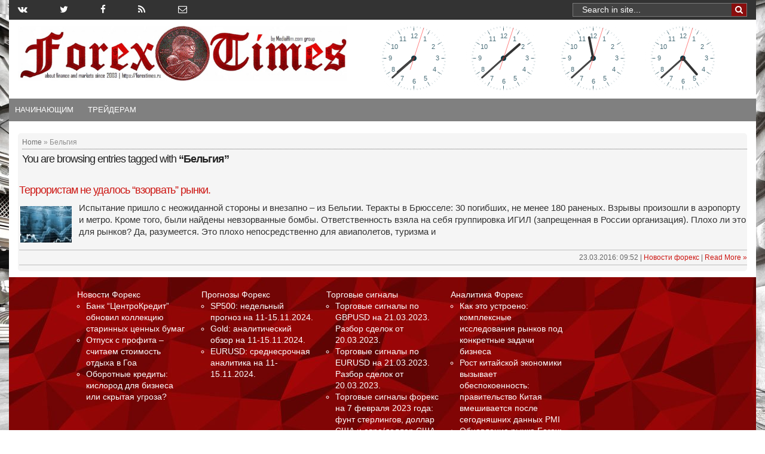

--- FILE ---
content_type: text/html; charset=UTF-8
request_url: https://www.forextimes.ru/tag/belgiya
body_size: 14350
content:
    <!DOCTYPE html>
    <html>

    <head>
	
	<!-- Yandex.Metrika counter -->
<script type="text/javascript" >
   (function(m,e,t,r,i,k,a){m[i]=m[i]||function(){(m[i].a=m[i].a||[]).push(arguments)};
   m[i].l=1*new Date();k=e.createElement(t),a=e.getElementsByTagName(t)[0],k.async=1,k.src=r,a.parentNode.insertBefore(k,a)})
   (window, document, "script", "https://mc.yandex.ru/metrika/tag.js", "ym");

   ym(51468826, "init", {
        id:51468826,
        clickmap:true,
        trackLinks:true,
        accurateTrackBounce:true,
        webvisor:true
   });
</script>
<noscript><div><img src="https://mc.yandex.ru/watch/51468826" style="position:absolute; left:-9999px;" alt="" /></div></noscript>
<!-- /Yandex.Metrika counter -->

<meta name="yandex-verification" content="40e8bafbde91d7c0" />
	
<meta name="5eb35ed25ddac9821d0a720cc4c03a43" content="">

<meta name="rpbb35c5fd199745a7a0fc47815bc24cac" content="c49bf1b500dc9ccfd71aa8548d74461f" />	
	
        <!-- Facebook Pixel Code -->
        <script>
            ! function (f, b, e, v, n, t, s) {
                if (f.fbq) return;
                n = f.fbq = function () {
                    n.callMethod ? n.callMethod.apply(n, arguments) : n.queue.push(arguments)
                };
                if (!f._fbq) f._fbq = n;
                n.push = n;
                n.loaded = !0;
                n.version = '2.0';
                n.queue = [];
                t = b.createElement(e);
                t.async = !0;
                t.src = v;
                s = b.getElementsByTagName(e)[0];
                s.parentNode.insertBefore(t, s)
            }(window, document, 'script', 'https://connect.facebook.net/en_US/fbevents.js');
            fbq('init', '1618409211520612'); // Insert your pixel ID here.
            fbq('track', 'PageView');
        </script>
        <noscript><img height="1" width="1" style="display:none" src="https://www.facebook.com/tr?id=1618409211520612&ev=PageView&noscript=1" /></noscript>
        <!-- DO NOT MODIFY -->
        <!-- End Facebook Pixel Code -->
        <meta charset="utf-8">
<title>	Бельгия Archives - Форекс биржа: новости, прогнозы, аналитика, торговые сигналы и стратегии Forex</title>		
<meta name='robots' content='index, follow, max-image-preview:large, max-snippet:-1, max-video-preview:-1' />

	<!-- This site is optimized with the Yoast SEO plugin v23.4 - https://yoast.com/wordpress/plugins/seo/ -->
	<title>Бельгия Archives - Форекс биржа: новости, прогнозы, аналитика, торговые сигналы и стратегии Forex</title>
	<link rel="canonical" href="https://www.forextimes.ru/tag/belgiya" />
	<meta property="og:locale" content="ru_RU" />
	<meta property="og:type" content="article" />
	<meta property="og:title" content="Бельгия Archives - Форекс биржа: новости, прогнозы, аналитика, торговые сигналы и стратегии Forex" />
	<meta property="og:url" content="https://www.forextimes.ru/tag/belgiya" />
	<meta property="og:site_name" content="Форекс биржа: новости, прогнозы, аналитика, торговые сигналы и стратегии Forex" />
	<meta name="twitter:card" content="summary_large_image" />
	<meta name="twitter:site" content="@TimesForex" />
	<script type="application/ld+json" class="yoast-schema-graph">{"@context":"https://schema.org","@graph":[{"@type":"CollectionPage","@id":"https://www.forextimes.ru/tag/belgiya","url":"https://www.forextimes.ru/tag/belgiya","name":"Бельгия Archives - Форекс биржа: новости, прогнозы, аналитика, торговые сигналы и стратегии Forex","isPartOf":{"@id":"https://www.forextimes.ru/#website"},"primaryImageOfPage":{"@id":"https://www.forextimes.ru/tag/belgiya#primaryimage"},"image":{"@id":"https://www.forextimes.ru/tag/belgiya#primaryimage"},"thumbnailUrl":"https://www.forextimes.ru/wp-content/uploads/2015/08/forex-2.jpg","breadcrumb":{"@id":"https://www.forextimes.ru/tag/belgiya#breadcrumb"},"inLanguage":"ru-RU"},{"@type":"ImageObject","inLanguage":"ru-RU","@id":"https://www.forextimes.ru/tag/belgiya#primaryimage","url":"https://www.forextimes.ru/wp-content/uploads/2015/08/forex-2.jpg","contentUrl":"https://www.forextimes.ru/wp-content/uploads/2015/08/forex-2.jpg","width":620,"height":465,"caption":"forex"},{"@type":"BreadcrumbList","@id":"https://www.forextimes.ru/tag/belgiya#breadcrumb","itemListElement":[{"@type":"ListItem","position":1,"name":"Главная страница","item":"https://www.forextimes.ru/"},{"@type":"ListItem","position":2,"name":"Бельгия"}]},{"@type":"WebSite","@id":"https://www.forextimes.ru/#website","url":"https://www.forextimes.ru/","name":"Форекс биржа: новости, прогнозы, аналитика, торговые сигналы и стратегии Forex","description":"Лучшие статьи форекс, новости, прогнозы, аналитика, торговые сигналы и стратегии форекс биржы. Forex евро, доллар, золото. Форекс брокеры, форекс книги, обучение,  аналитика, трейдинг, сигналы, прогнозы и новости Forex. Интернет-трейдинг на  кросс-курсах валют USD, EUR, JPY, GBP","potentialAction":[{"@type":"SearchAction","target":{"@type":"EntryPoint","urlTemplate":"https://www.forextimes.ru/?s={search_term_string}"},"query-input":{"@type":"PropertyValueSpecification","valueRequired":true,"valueName":"search_term_string"}}],"inLanguage":"ru-RU"}]}</script>
	<!-- / Yoast SEO plugin. -->


<link rel='dns-prefetch' href='//ajax.googleapis.com' />
<link rel="alternate" type="application/rss+xml" title="Форекс биржа: новости, прогнозы, аналитика, торговые сигналы и стратегии Forex &raquo; Лента метки Бельгия" href="https://www.forextimes.ru/tag/belgiya/feed" />
<link rel='stylesheet' id='wp-block-library-css' href='https://www.forextimes.ru/wp-includes/css/dist/block-library/style.min.css' type='text/css' media='all' />
<style id='classic-theme-styles-inline-css' type='text/css'>
/*! This file is auto-generated */
.wp-block-button__link{color:#fff;background-color:#32373c;border-radius:9999px;box-shadow:none;text-decoration:none;padding:calc(.667em + 2px) calc(1.333em + 2px);font-size:1.125em}.wp-block-file__button{background:#32373c;color:#fff;text-decoration:none}
</style>
<style id='global-styles-inline-css' type='text/css'>
:root{--wp--preset--aspect-ratio--square: 1;--wp--preset--aspect-ratio--4-3: 4/3;--wp--preset--aspect-ratio--3-4: 3/4;--wp--preset--aspect-ratio--3-2: 3/2;--wp--preset--aspect-ratio--2-3: 2/3;--wp--preset--aspect-ratio--16-9: 16/9;--wp--preset--aspect-ratio--9-16: 9/16;--wp--preset--color--black: #000000;--wp--preset--color--cyan-bluish-gray: #abb8c3;--wp--preset--color--white: #ffffff;--wp--preset--color--pale-pink: #f78da7;--wp--preset--color--vivid-red: #cf2e2e;--wp--preset--color--luminous-vivid-orange: #ff6900;--wp--preset--color--luminous-vivid-amber: #fcb900;--wp--preset--color--light-green-cyan: #7bdcb5;--wp--preset--color--vivid-green-cyan: #00d084;--wp--preset--color--pale-cyan-blue: #8ed1fc;--wp--preset--color--vivid-cyan-blue: #0693e3;--wp--preset--color--vivid-purple: #9b51e0;--wp--preset--gradient--vivid-cyan-blue-to-vivid-purple: linear-gradient(135deg,rgba(6,147,227,1) 0%,rgb(155,81,224) 100%);--wp--preset--gradient--light-green-cyan-to-vivid-green-cyan: linear-gradient(135deg,rgb(122,220,180) 0%,rgb(0,208,130) 100%);--wp--preset--gradient--luminous-vivid-amber-to-luminous-vivid-orange: linear-gradient(135deg,rgba(252,185,0,1) 0%,rgba(255,105,0,1) 100%);--wp--preset--gradient--luminous-vivid-orange-to-vivid-red: linear-gradient(135deg,rgba(255,105,0,1) 0%,rgb(207,46,46) 100%);--wp--preset--gradient--very-light-gray-to-cyan-bluish-gray: linear-gradient(135deg,rgb(238,238,238) 0%,rgb(169,184,195) 100%);--wp--preset--gradient--cool-to-warm-spectrum: linear-gradient(135deg,rgb(74,234,220) 0%,rgb(151,120,209) 20%,rgb(207,42,186) 40%,rgb(238,44,130) 60%,rgb(251,105,98) 80%,rgb(254,248,76) 100%);--wp--preset--gradient--blush-light-purple: linear-gradient(135deg,rgb(255,206,236) 0%,rgb(152,150,240) 100%);--wp--preset--gradient--blush-bordeaux: linear-gradient(135deg,rgb(254,205,165) 0%,rgb(254,45,45) 50%,rgb(107,0,62) 100%);--wp--preset--gradient--luminous-dusk: linear-gradient(135deg,rgb(255,203,112) 0%,rgb(199,81,192) 50%,rgb(65,88,208) 100%);--wp--preset--gradient--pale-ocean: linear-gradient(135deg,rgb(255,245,203) 0%,rgb(182,227,212) 50%,rgb(51,167,181) 100%);--wp--preset--gradient--electric-grass: linear-gradient(135deg,rgb(202,248,128) 0%,rgb(113,206,126) 100%);--wp--preset--gradient--midnight: linear-gradient(135deg,rgb(2,3,129) 0%,rgb(40,116,252) 100%);--wp--preset--font-size--small: 13px;--wp--preset--font-size--medium: 20px;--wp--preset--font-size--large: 36px;--wp--preset--font-size--x-large: 42px;--wp--preset--spacing--20: 0.44rem;--wp--preset--spacing--30: 0.67rem;--wp--preset--spacing--40: 1rem;--wp--preset--spacing--50: 1.5rem;--wp--preset--spacing--60: 2.25rem;--wp--preset--spacing--70: 3.38rem;--wp--preset--spacing--80: 5.06rem;--wp--preset--shadow--natural: 6px 6px 9px rgba(0, 0, 0, 0.2);--wp--preset--shadow--deep: 12px 12px 50px rgba(0, 0, 0, 0.4);--wp--preset--shadow--sharp: 6px 6px 0px rgba(0, 0, 0, 0.2);--wp--preset--shadow--outlined: 6px 6px 0px -3px rgba(255, 255, 255, 1), 6px 6px rgba(0, 0, 0, 1);--wp--preset--shadow--crisp: 6px 6px 0px rgba(0, 0, 0, 1);}:where(.is-layout-flex){gap: 0.5em;}:where(.is-layout-grid){gap: 0.5em;}body .is-layout-flex{display: flex;}.is-layout-flex{flex-wrap: wrap;align-items: center;}.is-layout-flex > :is(*, div){margin: 0;}body .is-layout-grid{display: grid;}.is-layout-grid > :is(*, div){margin: 0;}:where(.wp-block-columns.is-layout-flex){gap: 2em;}:where(.wp-block-columns.is-layout-grid){gap: 2em;}:where(.wp-block-post-template.is-layout-flex){gap: 1.25em;}:where(.wp-block-post-template.is-layout-grid){gap: 1.25em;}.has-black-color{color: var(--wp--preset--color--black) !important;}.has-cyan-bluish-gray-color{color: var(--wp--preset--color--cyan-bluish-gray) !important;}.has-white-color{color: var(--wp--preset--color--white) !important;}.has-pale-pink-color{color: var(--wp--preset--color--pale-pink) !important;}.has-vivid-red-color{color: var(--wp--preset--color--vivid-red) !important;}.has-luminous-vivid-orange-color{color: var(--wp--preset--color--luminous-vivid-orange) !important;}.has-luminous-vivid-amber-color{color: var(--wp--preset--color--luminous-vivid-amber) !important;}.has-light-green-cyan-color{color: var(--wp--preset--color--light-green-cyan) !important;}.has-vivid-green-cyan-color{color: var(--wp--preset--color--vivid-green-cyan) !important;}.has-pale-cyan-blue-color{color: var(--wp--preset--color--pale-cyan-blue) !important;}.has-vivid-cyan-blue-color{color: var(--wp--preset--color--vivid-cyan-blue) !important;}.has-vivid-purple-color{color: var(--wp--preset--color--vivid-purple) !important;}.has-black-background-color{background-color: var(--wp--preset--color--black) !important;}.has-cyan-bluish-gray-background-color{background-color: var(--wp--preset--color--cyan-bluish-gray) !important;}.has-white-background-color{background-color: var(--wp--preset--color--white) !important;}.has-pale-pink-background-color{background-color: var(--wp--preset--color--pale-pink) !important;}.has-vivid-red-background-color{background-color: var(--wp--preset--color--vivid-red) !important;}.has-luminous-vivid-orange-background-color{background-color: var(--wp--preset--color--luminous-vivid-orange) !important;}.has-luminous-vivid-amber-background-color{background-color: var(--wp--preset--color--luminous-vivid-amber) !important;}.has-light-green-cyan-background-color{background-color: var(--wp--preset--color--light-green-cyan) !important;}.has-vivid-green-cyan-background-color{background-color: var(--wp--preset--color--vivid-green-cyan) !important;}.has-pale-cyan-blue-background-color{background-color: var(--wp--preset--color--pale-cyan-blue) !important;}.has-vivid-cyan-blue-background-color{background-color: var(--wp--preset--color--vivid-cyan-blue) !important;}.has-vivid-purple-background-color{background-color: var(--wp--preset--color--vivid-purple) !important;}.has-black-border-color{border-color: var(--wp--preset--color--black) !important;}.has-cyan-bluish-gray-border-color{border-color: var(--wp--preset--color--cyan-bluish-gray) !important;}.has-white-border-color{border-color: var(--wp--preset--color--white) !important;}.has-pale-pink-border-color{border-color: var(--wp--preset--color--pale-pink) !important;}.has-vivid-red-border-color{border-color: var(--wp--preset--color--vivid-red) !important;}.has-luminous-vivid-orange-border-color{border-color: var(--wp--preset--color--luminous-vivid-orange) !important;}.has-luminous-vivid-amber-border-color{border-color: var(--wp--preset--color--luminous-vivid-amber) !important;}.has-light-green-cyan-border-color{border-color: var(--wp--preset--color--light-green-cyan) !important;}.has-vivid-green-cyan-border-color{border-color: var(--wp--preset--color--vivid-green-cyan) !important;}.has-pale-cyan-blue-border-color{border-color: var(--wp--preset--color--pale-cyan-blue) !important;}.has-vivid-cyan-blue-border-color{border-color: var(--wp--preset--color--vivid-cyan-blue) !important;}.has-vivid-purple-border-color{border-color: var(--wp--preset--color--vivid-purple) !important;}.has-vivid-cyan-blue-to-vivid-purple-gradient-background{background: var(--wp--preset--gradient--vivid-cyan-blue-to-vivid-purple) !important;}.has-light-green-cyan-to-vivid-green-cyan-gradient-background{background: var(--wp--preset--gradient--light-green-cyan-to-vivid-green-cyan) !important;}.has-luminous-vivid-amber-to-luminous-vivid-orange-gradient-background{background: var(--wp--preset--gradient--luminous-vivid-amber-to-luminous-vivid-orange) !important;}.has-luminous-vivid-orange-to-vivid-red-gradient-background{background: var(--wp--preset--gradient--luminous-vivid-orange-to-vivid-red) !important;}.has-very-light-gray-to-cyan-bluish-gray-gradient-background{background: var(--wp--preset--gradient--very-light-gray-to-cyan-bluish-gray) !important;}.has-cool-to-warm-spectrum-gradient-background{background: var(--wp--preset--gradient--cool-to-warm-spectrum) !important;}.has-blush-light-purple-gradient-background{background: var(--wp--preset--gradient--blush-light-purple) !important;}.has-blush-bordeaux-gradient-background{background: var(--wp--preset--gradient--blush-bordeaux) !important;}.has-luminous-dusk-gradient-background{background: var(--wp--preset--gradient--luminous-dusk) !important;}.has-pale-ocean-gradient-background{background: var(--wp--preset--gradient--pale-ocean) !important;}.has-electric-grass-gradient-background{background: var(--wp--preset--gradient--electric-grass) !important;}.has-midnight-gradient-background{background: var(--wp--preset--gradient--midnight) !important;}.has-small-font-size{font-size: var(--wp--preset--font-size--small) !important;}.has-medium-font-size{font-size: var(--wp--preset--font-size--medium) !important;}.has-large-font-size{font-size: var(--wp--preset--font-size--large) !important;}.has-x-large-font-size{font-size: var(--wp--preset--font-size--x-large) !important;}
:where(.wp-block-post-template.is-layout-flex){gap: 1.25em;}:where(.wp-block-post-template.is-layout-grid){gap: 1.25em;}
:where(.wp-block-columns.is-layout-flex){gap: 2em;}:where(.wp-block-columns.is-layout-grid){gap: 2em;}
:root :where(.wp-block-pullquote){font-size: 1.5em;line-height: 1.6;}
</style>
<link rel='stylesheet' id='bbspoiler-css' href='https://www.forextimes.ru/wp-content/plugins/bbspoiler/inc/bbspoiler.css' type='text/css' media='all' />
<link rel='stylesheet' id='contact-form-7-css' href='https://www.forextimes.ru/wp-content/plugins/contact-form-7/includes/css/styles.css' type='text/css' media='all' />
<link rel='stylesheet' id='wp-postratings-css' href='https://www.forextimes.ru/wp-content/plugins/wp-postratings/css/postratings-css.css' type='text/css' media='all' />
<link rel='stylesheet' id='custom-style_T4-css' href='https://www.forextimes.ru/wp-content/themes/Transcriptcustom/style_new.css' type='text/css' media='screen' />
<link rel='stylesheet' id='custom-style_T2-css' href='https://www.forextimes.ru/wp-content/themes/Transcriptcustom/styles/default.css' type='text/css' media='screen' />
<link rel='stylesheet' id='custom-style_T1-css' href='https://www.forextimes.ru/wp-content/themes/Transcriptcustom/style.css' type='text/css' media='screen' />
<link rel='stylesheet' id='fancy-css' href='https://www.forextimes.ru/js/jquery.fancybox.css' type='text/css' media='all' />
<link rel='stylesheet' id='your-style-css' href='https://www.forextimes.ru/wp-content/themes/Transcriptcustom/contentTabs/ajaxtabs/ajaxtabs.css' type='text/css' media='all' />
<link rel='stylesheet' id='fancybox-css' href='https://www.forextimes.ru/wp-content/plugins/easy-fancybox/fancybox/1.5.4/jquery.fancybox.min.css' type='text/css' media='screen' />
<link rel='stylesheet' id='ws-plugin--s2member-css' href='https://www.forextimes.ru/wp-content/plugins/s2member/s2member-o.php?ws_plugin__s2member_css=1&#038;qcABC=1' type='text/css' media='all' />
<!--n2css--><script type="text/javascript" src="//ajax.googleapis.com/ajax/libs/jquery/3.2.1/jquery.min.js" id="jquery-js"></script>
<script type="text/javascript" id="bbspoiler-js-extra">
/* <![CDATA[ */
var title = {"unfolded":"\u0420\u0430\u0437\u0432\u0435\u0440\u043d\u0443\u0442\u044c","folded":"\u0421\u0432\u0435\u0440\u043d\u0443\u0442\u044c"};
/* ]]> */
</script>
<script type="text/javascript" src="https://www.forextimes.ru/wp-content/plugins/bbspoiler/inc/bbspoiler.js" id="bbspoiler-js"></script>
<script type="text/javascript" src="https://www.forextimes.ru/js/jquery.fancybox.pack.js" id="fancy-js"></script>
<script type="text/javascript" src="https://www.forextimes.ru/wp-content/themes/Transcriptcustom/includes/js/alljs2minify.js" id="minify0-js"></script>
<script type="text/javascript" src="https://www.forextimes.ru/wp-content/themes/Transcriptcustom/main.js" id="main-js"></script>
<script type="text/javascript" src="https://www.forextimes.ru/wp-content/themes/Transcriptcustom/contentTabs/ajaxtabs/ajaxtabs.js" id="your-script-js"></script>
<link rel="EditURI" type="application/rsd+xml" title="RSD" href="https://www.forextimes.ru/xmlrpc.php?rsd" />
<meta name="generator" content="WordPress 6.6.2" />

	<!-- NotCaptcha HEAD start -->
	<script type="text/javascript">
		var NC_PLUGIN_URL = "https://www.forextimes.ru/wp-content/plugins";
	</script>
	<script type="text/javascript" src="https://www.forextimes.ru/wp-content/plugins/wp-notcaptcha/lib/trackbar.js"></script>
	<style>
	#captchaImgDiv img {padding:0;margin:0;border:0;display:inline;float:none}
	#captchaImgDiv td {padding:0;margin:0;border:0}
	#captchaImgDiv div {padding:0;margin:0;border:0}
	#captchaImgDiv span {padding:0;margin:0;border:0}
	.imgunit {
		width:60px;
		height:60px;
		overflow:hidden;
		padding:0;
		margin:0;
		margin-left:5px;
		position: relative; /* IE fix */
	}
	.imgunit img {padding:0;margin:0;position:relative}
	.captchablock {width:74px; float:left; padding:2px; margin:0;}
	.captchablock img {padding:0;margin:0;border:0;display: inline;}
	/* Reset */
	table.trackbar div, table.trackbar td {margin:0; padding:0;}
	table.trackbar {border-collapse:collapse;border-spacing:0;}
	table.trackbar img{border:0;display: inline;}
	
	/* Styles */
	table.trackbar {width:70px; background:repeat-x url(https://www.forextimes.ru/wp-content/plugins/wp-notcaptcha//imgtrackbar/b_bg_on.gif) top left;}
	table.trackbar .l {width:1%; text-align: right; font-size: 1px; background:repeat-x url(https://www.forextimes.ru/wp-content/plugins/wp-notcaptcha//imgtrackbar/b_bg_off.gif) top left;}
	table.trackbar .l div {position:relative; width:0; text-align: right; z-index:500; white-space:nowrap;}
	table.trackbar .l div img {cursor:pointer;}
	table.trackbar .l div span {position:absolute;top:-12px; right:6px; z-index:1000; font:11px tahoma; color:#000;}
	table.trackbar .l div span.limit {text-align:left; position:absolute;top:-12px; right:100%; z-index:100; font:11px tahoma; color:#D0D0D0;}
	table.trackbar .r {position:relative; width:1%; text-align: left; font-size: 1px; background:repeat-x url(https://www.forextimes.ru/wp-content/plugins/wp-notcaptcha//imgtrackbar/b_bg_off.gif) top right; cursor:default;}
	table.trackbar .r div {position:relative; width:0; text-align: left; z-index:500; white-space:nowrap;}
	table.trackbar .r div img {cursor:pointer;}
	table.trackbar .r div span {position:absolute;top:-12px; left:6px; z-index:1000; font:11px tahoma; color:#000;}
	table.trackbar .r div span.limit {position:absolute;top:-12px; left:100%; z-index:100; font:11px tahoma; color:#D0D0D0;}
	table.trackbar .c {font-size:1px; width:100%;}
	</style>
	<!-- NotCaptcha HEAD end -->	
	<!-- Нет версии AMPHTML для этого URL. -->        <meta http-equiv="X-UA-Compatible" content="IE=edge">
        <meta name="viewport" content="width=device-width, initial-scale=1, maximum-scale=1">
        <!-- Template Basic Images Start -->
        <meta property="og:image" content="/favicon/ms-icon-144x144.png">
        <link rel="apple-touch-icon" sizes="57x57" href="/favicon/apple-icon-57x57.png">
        <link rel="apple-touch-icon" sizes="60x60" href="/favicon/apple-icon-60x60.png">
        <link rel="apple-touch-icon" sizes="72x72" href="/favicon/apple-icon-72x72.png">
        <link rel="apple-touch-icon" sizes="76x76" href="/favicon/apple-icon-76x76.png">
        <link rel="apple-touch-icon" sizes="114x114" href="/favicon/apple-icon-114x114.png">
        <link rel="apple-touch-icon" sizes="120x120" href="/favicon/apple-icon-120x120.png">
        <link rel="apple-touch-icon" sizes="144x144" href="/favicon/apple-icon-144x144.png">
        <link rel="apple-touch-icon" sizes="152x152" href="/favicon/apple-icon-152x152.png">
        <link rel="apple-touch-icon" sizes="180x180" href="/favicon/apple-icon-180x180.png">
        <link rel="icon" type="image/png" sizes="192x192" href="/favicon/android-icon-192x192.png">
        <link rel="icon" type="image/png" sizes="32x32" href="/favicon/favicon-32x32.png">
        <link rel="icon" type="image/png" sizes="96x96" href="/favicon/favicon-96x96.png">
        <link rel="icon" type="image/png" sizes="16x16" href="/favicon/favicon-16x16.png">
        <link rel="manifest" href="/manifest.json">
        <!--script type="text/javascript" src="/push.js"></script-->
        <meta name="msapplication-TileColor" content="#ffffff">
        <meta name="msapplication-TileImage" content="/favicon/ms-icon-144x144.png">
        <meta name="theme-color" content="#ffffff">
        <!-- Template Basic Images End -->
        <link rel="stylesheet" href="https://www.forextimes.ru/wp-content/themes/Transcriptcustom/style.min.css">
        <link rel="stylesheet" href="https://www.forextimes.ru/wp-content/themes/Transcriptcustom/style_new.min.css">
        <link rel="stylesheet" href="//cdnjs.cloudflare.com/ajax/libs/fancybox/2.1.5/jquery.fancybox.min.css">
        <link href="//maxcdn.bootstrapcdn.com/font-awesome/4.7.0/css/font-awesome.min.css" rel="stylesheet" integrity="sha384-wvfXpqpZZVQGK6TAh5PVlGOfQNHSoD2xbE+QkPxCAFlNEevoEH3Sl0sibVcOQVnN" crossorigin="anonymous">
        <link rel="stylesheet" href="https://maxcdn.bootstrapcdn.com/bootstrap/3.3.7/css/bootstrap.min.css">
        <script src="https://ajax.googleapis.com/ajax/libs/jquery/3.2.1/jquery.min.js"></script>
        <script src="//maxcdn.bootstrapcdn.com/bootstrap/3.3.7/js/bootstrap.min.js"></script>
        <script src="/js/jquery.fancybox.pack.js"></script>
        <script type="text/javascript">
            window.N2PRO = 0;
            window.N2GSAP = 0;
            window.N2PLATFORM = "wordpress";
            window.nextend = {
                localization: {}
                , deferreds: []
                , loadScript: function (url) {
                    n2jQuery.ready(function () {
                        nextend.deferreds.push(n2.ajax({
                            url: url
                            , dataType: "script"
                            , cache: true
                            , error: function () {
                                console.log(arguments)
                            }
                        }))
                    })
                }
                , ready: function (cb) {
                    n2.when.apply(n2, nextend.deferreds).done(function () {
                        cb.call(window, n2)
                    })
                }
            };
            window.N2SSPRO = 0;
            window.N2SS3C = "smartslider3";
        </script>
        <link rel="stylesheet" type="text/css" href="https://www.forextimes.ru/wp-content/themes/Transcriptcustom/slider/css/n2-ss-2.css" media="screen, print" />
        <script type="text/javascript" src="https://www.forextimes.ru/wp-content/themes/Transcriptcustom/slider/js/n2.js"></script>
        <script type="text/javascript" src="https://www.forextimes.ru/wp-content/themes/Transcriptcustom/slider/js/nextend-frontend.min.js"></script>
        <script type="text/javascript" src="https://www.forextimes.ru/wp-content/themes/Transcriptcustom/slider/js/smartslider-frontend.min.js"></script>
        <script type="text/javascript" src="https://www.forextimes.ru/wp-content/themes/Transcriptcustom/slider/js/smartslider-simple-type-frontend.min.js"></script>
        <script type="text/javascript" src="https://www.forextimes.ru/wp-content/themes/Transcriptcustom/slider/js/n2-ss-2.js"></script>
        <script type="text/javascript">
            window.n2jQuery.ready((function ($) {
                window.nextend.ready(function () {
                    new N2Classes.SmartSliderSimple('#n2-ss-2', {
                        "admin": false
                        , "isStaticEdited": 0
                        , "translate3d": 1
                        , "callbacks": ""
                        , "align": "normal"
                        , "isDelayed": 0
                        , "load": {
                            "fade": 1
                            , "scroll": 0
                        }
                        , "playWhenVisible": 1
                        , "responsive": {
                            "desktop": 1
                            , "tablet": 1
                            , "mobile": 1
                            , "onResizeEnabled": true
                            , "type": "auto"
                            , "downscale": 1
                            , "upscale": 1
                            , "minimumHeight": 0
                            , "maximumHeight": 3000
                            , "maximumSlideWidth": 3000
                            , "maximumSlideWidthLandscape": 3000
                            , "maximumSlideWidthTablet": 3000
                            , "maximumSlideWidthTabletLandscape": 3000
                            , "maximumSlideWidthMobile": 3000
                            , "maximumSlideWidthMobileLandscape": 3000
                            , "maximumSlideWidthConstrainHeight": 0
                            , "forceFull": 0
                            , "forceFullHorizontalSelector": ""
                            , "constrainRatio": 1
                            , "verticalOffsetSelectors": ""
                            , "focusUser": 0
                            , "focusAutoplay": 0
                            , "deviceModes": {
                                "desktopPortrait": 1
                                , "desktopLandscape": 0
                                , "tabletPortrait": 1
                                , "tabletLandscape": 0
                                , "mobilePortrait": 1
                                , "mobileLandscape": 0
                            }
                            , "normalizedDeviceModes": {
                                "unknownUnknown": ["unknown", "Unknown"]
                                , "desktopPortrait": ["desktop", "Portrait"]
                                , "desktopLandscape": ["desktop", "Portrait"]
                                , "tabletPortrait": ["tablet", "Portrait"]
                                , "tabletLandscape": ["tablet", "Portrait"]
                                , "mobilePortrait": ["mobile", "Portrait"]
                                , "mobileLandscape": ["mobile", "Portrait"]
                            }
                            , "verticalRatioModifiers": {
                                "unknownUnknown": 1
                                , "desktopPortrait": 1
                                , "desktopLandscape": 1
                                , "tabletPortrait": 1
                                , "tabletLandscape": 1
                                , "mobilePortrait": 1
                                , "mobileLandscape": 1
                            }
                            , "minimumFontSizes": {
                                "desktopPortrait": 4
                                , "desktopLandscape": 4
                                , "tabletPortrait": 4
                                , "tabletLandscape": 4
                                , "mobilePortrait": 4
                                , "mobileLandscape": 4
                            }
                            , "ratioToDevice": {
                                "Portrait": {
                                    "tablet": 0.7
                                    , "mobile": 0.5
                                }
                                , "Landscape": {
                                    "tablet": 0
                                    , "mobile": 0
                                }
                            }
                            , "sliderWidthToDevice": {
                                "desktopPortrait": 600
                                , "desktopLandscape": 600
                                , "tabletPortrait": 420
                                , "tabletLandscape": 0
                                , "mobilePortrait": 300
                                , "mobileLandscape": 0
                            }
                            , "basedOn": "combined"
                            , "tabletPortraitScreenWidth": 800
                            , "mobilePortraitScreenWidth": 440
                            , "tabletLandscapeScreenWidth": 800
                            , "mobileLandscapeScreenWidth": 440
                            , "orientationMode": "width_and_height"
                            , "scrollFix": 0
                            , "overflowHiddenPage": 0
                            , "desktopPortraitScreenWidth": 1200
                        }
                        , "controls": {
                            "scroll": 0
                            , "drag": 1
                            , "touch": "horizontal"
                            , "keyboard": 1
                            , "tilt": 0
                        }
                        , "lazyLoad": 0
                        , "lazyLoadNeighbor": 0
                        , "blockrightclick": 0
                        , "maintainSession": 0
                        , "autoplay": {
                            "enabled": 1
                            , "start": 1
                            , "duration": 5000
                            , "autoplayToSlide": -1
                            , "autoplayToSlideIndex": -1
                            , "allowReStart": 0
                            , "pause": {
                                "click": 1
                                , "mouse": "0"
                                , "mediaStarted": 1
                            }
                            , "resume": {
                                "click": 0
                                , "mouse": 0
                                , "mediaEnded": 1
                                , "slidechanged": 0
                            }
                        }
                        , "layerMode": {
                            "playOnce": 0
                            , "playFirstLayer": 1
                            , "mode": "skippable"
                            , "inAnimation": "mainInEnd"
                        }
                        , "parallax": {
                            "enabled": 1
                            , "mobile": 0
                            , "is3D": 0
                            , "animate": 1
                            , "horizontal": "mouse"
                            , "vertical": "mouse"
                            , "origin": "slider"
                            , "scrollmove": "both"
                        }
                        , "background.parallax.tablet": 0
                        , "background.parallax.mobile": 0
                        , "initCallbacks": []
                        , "allowBGImageAttachmentFixed": false
                        , "bgAnimations": 0
                        , "mainanimation": {
                            "type": "horizontal"
                            , "duration": 800
                            , "delay": 0
                            , "ease": "easeOutQuad"
                            , "parallax": 1
                            , "shiftedBackgroundAnimation": 0
                        }
                        , "carousel": 1
                        , "dynamicHeight": 0
                    });
                    new N2Classes.SmartSliderWidgetArrowImage("n2-ss-2", 1, 0.7, 0.5);
                    new N2Classes.SmartSliderWidgetAutoplayImage("n2-ss-2", 1, 0.7, 0.5);
                    new N2Classes.SmartSliderWidgetBulletTransition("n2-ss-2", {
                        "overlay": false
                        , "area": 10
                        , "thumbnails": []
                        , "action": "click"
                        , "numeric": 0
                    });
                });
            }));
        </script>
        <meta name="theme-color" content="#000">
        <meta name="msapplication-navbutton-color" content="#000">
        <meta name="apple-mobile-web-app-status-bar-style" content="#000">
        <meta name="5eb35ed25ddac9821d0a720cc4c03a43" content="">	</head>

    <body>
        <header class="main-head">
            <div class="container-fluid toolbar-fs">
                <div class="container toolbar">
                    <div class="row tb-top">
                        <div class="col-md-3 socials toolbar-div">
                            <!-- a title="Группа в Google+!" href="https://plus.google.com/u/2/communities/116513162338684453633" rel="nofollow" target=_blank> <i class="fa fa-google-plus" aria-hidden="true"></i> </a> -->
                            <a title="Группа в Вконтакте" href="https://vk.com/forextimesnews" rel="nofollow" target=_blank> <i class="fa fa-vk" aria-hidden="true"></i> </a>
                            <a title="Наш Twitter" href="https://twitter.com/TimesForex/" rel="nofollow" target=_blank> <i class="fa fa-twitter" aria-hidden="true"></i> </a>
                            <a title="Наш facebook " href="https://www.facebook.com/ForexTimesNews" rel="nofollow" target=_blank> <i class="fa fa-facebook" aria-hidden="true"></i> </a>
                            <a title="RSS лента" href="https://feeds.feedburner.com/forextimes/ru" rel="nofollow" target=_blank> <i class="fa fa-rss" aria-hidden="true"></i> </a>
                            <a title="Получать RSS ленту на почту" href="https://feedburner.google.com/fb/a/mailverify?uri=forextimes/ru&amp;loc=ru_RU" rel="nofollow" target=_blank> <i class="fa fa-envelope-o" aria-hidden="true"></i> </a> 
<!-- <a href=""><i class="fa fa-instagram" aria-hidden="true"></i></a> <a href=""><i class="fa fa-youtube" aria-hidden="true"></i></a>
 <a href=""><i class="fa fa-odnoklassniki" aria-hidden="true"></i></a> --> 
			</div>
                        <div class="col-md-3 search toolbar-div col-md-offset-6">
                            <form action="https://www.forextimes.ru">
		<input type="search" id="s" placeholder="Поиск" name="s" value="Search in site..." onfocus="if(this.value==this.defaultValue)this.value='';" onblur="if(this.value=='')this.value=this.defaultValue;"/>
		<button type="submit"><i class="fa fa-search" aria-hidden="true"></i></button>
</form>                        </div>
                        <!-- div class="col-md-2 support toolbar-div"> <i class="fa fa-headphones" aria-hidden="true"></i> <span>Поддержка</span> <i class="fa fa-angle-down" aria-hidden="true"></i> </div -->
                        
						<!-- <div class="col-md-2 login toolbar-div">
                            <a href="https://cabinet.instaforex.com/client/ru/login?x=xmc"> <i class="fa fa-unlock-alt" aria-hidden="true"></i> <span>Вход клиента</span> </a>
                        </div> -->
                        <!-- div class="col-md-2 gift toolbar-div">
                            <a href="#" class="button"> <i class="fa fa-gift" aria-hidden="true"></i> <span>Получить подарок</span> </a>
                        </div -->
                    
					
					</div>
  <div style="padding: 10px 0 10px 0;"><a href="https://www.forextimes.ru"><img src=/wp-content/themes/Transcriptcustom/tes/the_head.jpg alt='Forex Times know how make money' width=550></a></div>
  
  
  
<div style="margin: -110px 0 0 600px;"> 
           <table>
              <tr><td style="text-align: center;"><canvas id="canvas_tt5d19238e83d01" width="125" height="125"></canvas></td></tr>
              <tr><td style="text-align: center;"><a href="" style="text-decoration: none" class="clock24" id="tz24-1561928590-tzmsk-eyJzaXplIjoiMTI1IiwiYmdjb2xvciI6IkZGRkZGRiIsImxhbmciOiJlbiIsInR5cGUiOiJhIiwiY2FudmFzX2lkIjoiY2FudmFzX3R0NWQxOTIzOGU4M2QwMSJ9" title="current time in MSK" target="_blank" rel="nofollow"></a></td></tr>
          </table>
<script type="text/javascript" src="//w.24timezones.com/l.js" async></script>
</div>




<div style="margin: -130px 0 0 750px;"> 
          <table>
              <tr><td style="text-align: center;"><canvas id="canvas_tt5d19249739dd9" width="125" height="125"></canvas></td></tr>
              <tr><td style="text-align: center; font-weight: bold"><a href="//24timezones.com/world_directory/current_tokyo_time.php" style="text-decoration: none" class="clock24" id="tz24-1561928855-c1248-eyJzaXplIjoiMTI1IiwiYmdjb2xvciI6IkZGRkZGRiIsImxhbmciOiJlbiIsInR5cGUiOiJhIiwiY2FudmFzX2lkIjoiY2FudmFzX3R0NWQxOTI0OTczOWRkOSJ9" title="World Time :: Tokyo" target="_blank" rel="nofollow"></a></td></tr>
          </table>
<script type="text/javascript" src="//w.24timezones.com/l.js" async></script>
</div>


<div style="margin: -130px 0 0 900px;"> 
          <table>
              <tr><td style="text-align: center;"><canvas id="canvas_tt5d19241ad4550" width="125" height="125"></canvas></td></tr>
              <tr><td style="text-align: center; font-weight: bold"><a href="//24timezones.com/world_directory/current_new_york_time.php" style="text-decoration: none" class="clock24" id="tz24-1561928730-c1179-eyJzaXplIjoiMTI1IiwiYmdjb2xvciI6IkZGRkZGRiIsImxhbmciOiJlbiIsInR5cGUiOiJhIiwiY2FudmFzX2lkIjoiY2FudmFzX3R0NWQxOTI0MWFkNDU1MCJ9" title="New York local time" target="_blank" rel="nofollow"></a></td></tr>
          </table>
<script type="text/javascript" src="//w.24timezones.com/l.js" async></script>
</div>



<div style="margin: -130px 0 0 1050px;"> 
          <table>
              <tr><td style="text-align: center;"><canvas id="canvas_tt5d192439b348b" width="125" height="125"></canvas></td></tr>
              <tr><td style="text-align: center; font-weight: bold"><a href="//24timezones.com/world_directory/current_london_time.php" style="text-decoration: none" class="clock24" id="tz24-1561928761-c1136-eyJzaXplIjoiMTI1IiwiYmdjb2xvciI6IkZGRkZGRiIsImxhbmciOiJlbiIsInR5cGUiOiJhIiwiY2FudmFzX2lkIjoiY2FudmFzX3R0NWQxOTI0MzliMzQ4YiJ9" title="London current time" target="_blank" rel="nofollow"></a></td></tr>
          </table>
<script type="text/javascript" src="//w.24timezones.com/l.js" async></script>
</div>








  
  
 
  
  
  
                    <!-- <div class="row tb-middle">
                       
						
						<div class="col-md-4 toolbar-div">
                            <form class="subscribe" id=subcr action="https://www.forextimes.ru/src/pnl/?task=subform" method="post" accept-charset="utf-8" onsubmit='return false;'>
                                <input type="email" name="email" class="search" placeholder="mail@mail.ru" id="emil" required>
                                <input class="button" type="submit" value="Подписаться" /> </form>
                        </div>
                        
                    </div> --> 
					
					
					
				
					
                    <div class="row tb-nav">
                        <nav class="navigation">
                            <div class="menu-menu-header-container">
                                <ul id="menu-menu-header" class="menu">

                                    <li class="menu-item menu-item-type-custom menu-item-object-custom menu-item-has-children"><a href="/">Начинающим</a>
                                        <ul class="sub-menu">
                                            <li class="menu-item menu-item-type-taxonomy menu-item-object-category"><a href="https://www.forextimes.ru/foreks-strategii">форекс стратегии</a></li>
                                            <li class="menu-item menu-item-type-taxonomy menu-item-object-category"><a href="https://www.forextimes.ru/sovetniki-foreks">советники форекс</a></li>
                                            <li class="menu-item menu-item-type-taxonomy menu-item-object-category"><a href="https://www.forextimes.ru/texnicheskie-indikatory">технические индикаторы</a></li>
                                            <li class="menu-item menu-item-type-taxonomy menu-item-object-category"><a href="https://www.forextimes.ru/makroekonomicheskie-indikatory">макроэкономические_индикаторы</a></li>
                                            <li class="menu-item menu-item-type-taxonomy menu-item-object-category"><a href="https://www.forextimes.ru/foreks-stati">форекс статьи</a></li>
                                        </ul>
                                    </li>
                                    <li class="menu-item menu-item-type-custom menu-item-object-custom menu-item-has-children"><a href="/">Трейдерам</a>
                                        <ul class="sub-menu">
                                            <li class="menu-item menu-item-type-taxonomy menu-item-object-category"><a href="https://www.forextimes.ru/novosti-foreks">новости форекс</a></li>
                                            <li class="menu-item menu-item-type-post_type menu-item-object-page"><a href="https://www.forextimes.ru/prognozy-foreks">прогнозы форекс</a></li>
                                            <li class="menu-item menu-item-type-taxonomy menu-item-object-category"><a href="https://www.forextimes.ru/analitika-foreks">аналитика форекс</a></li>
                                            <li class="menu-item menu-item-type-taxonomy menu-item-object-category"><a href="https://www.forextimes.ru/torgovye-signaly-foreks">торговые_сигналы_форекс</a></li>
                                        </ul>
                                    </li>
                                </ul>
                            </div>
                        </nav>
                    </div>
					
					
					
                                    </div>
            </div>
        </header>
        <section class="dual">
<div class="container" ><!-- id="wrapper" --!><div class="clear"></div>

<!-- <a class="lend" href="/novaya-zshizn/" id=fancybox target="_self">
		<img src="/wp-content/uploads/action/banner_forextop.gif" width="970" height="80" alt="Новая Жизнь">
	</a> -->


	<div id="innerLeft">

			<div id="bcrum">		
											<span class="labelBC"><a href="https://www.forextimes.ru" title="Лучшие статьи форекс, новости, прогнозы, аналитика, торговые сигналы и стратегии форекс биржы. Forex евро, доллар, золото. Форекс брокеры, форекс книги, обучение,  аналитика, трейдинг, сигналы, прогнозы и новости Forex. Интернет-трейдинг на  кросс-курсах валют USD, EUR, JPY, GBP">Home</a> &raquo; Бельгия</span>
				<span class="locationBC">You are browsing entries tagged with <strong>&#8220;Бельгия&#8221;</strong></span>
							
						</div>
		
			
				 
		 					
		<div class="post">
							
			
			<h2 class="archiveTitle"><a href="https://www.forextimes.ru/novosti-foreks/terroristam-ne-udalos-vzorvat-rynki" rel="bookmark" title="Террористам не удалось &#8220;взорвать&#8221; рынки.">Террористам не удалось &#8220;взорвать&#8221; рынки.</a></h2>
						
				
			
						
			
			<a href="https://www.forextimes.ru/novosti-foreks/terroristam-ne-udalos-vzorvat-rynki"><img width="90" height="65" src="https://www.forextimes.ru/wp-content/uploads/2015/08/forex-2-90x65.jpg" class="alignleft wp-post-image" alt="forex" decoding="async" /></a><p>Испытание пришло с неожиданной стороны и внезапно – из Бельгии. Теракты в Брюсселе: 30 погибших, не менее 180 раненых. Взрывы произошли в аэропорту и метро. Кроме того, были найдены невзорванные бомбы. Ответственность взяла на себя группировка ИГИЛ (запрещенная в России организация). Плохо ли это для рынков? Да, разумеется. Это плохо непосредственно для авиаполетов, туризма и</p>
				
							
			
			<div class="clear"></div>

			<p class="metas">
				23.03.2016: 09:52 |  <a href="https://www.forextimes.ru/novosti-foreks" rel="category tag">Новости форекс</a> | <a href="https://www.forextimes.ru/novosti-foreks/terroristam-ne-udalos-vzorvat-rynki" rel="bookmark">Read More &raquo;</a>
			</p>	
			
		</div><!-- /cat_post -->
				
		
		
		
				<span>
				</span>

		<div class="navigation" style='display: none'>
					</div>		
<script id="true_loadmore">
    var ajaxurl = 'https://www.forextimes.ru/wp-admin/admin-ajax.php';
    var true_posts = 'a:65:{s:3:"tag";s:7:"belgiya";s:5:"error";s:0:"";s:1:"m";s:0:"";s:1:"p";i:0;s:11:"post_parent";s:0:"";s:7:"subpost";s:0:"";s:10:"subpost_id";s:0:"";s:10:"attachment";s:0:"";s:13:"attachment_id";i:0;s:4:"name";s:0:"";s:8:"pagename";s:0:"";s:7:"page_id";i:0;s:6:"second";s:0:"";s:6:"minute";s:0:"";s:4:"hour";s:0:"";s:3:"day";i:0;s:8:"monthnum";i:0;s:4:"year";i:0;s:1:"w";i:0;s:13:"category_name";s:0:"";s:3:"cat";s:0:"";s:6:"tag_id";i:5661;s:6:"author";s:0:"";s:11:"author_name";s:0:"";s:4:"feed";s:0:"";s:2:"tb";s:0:"";s:5:"paged";i:0;s:8:"meta_key";s:0:"";s:10:"meta_value";s:0:"";s:7:"preview";s:0:"";s:1:"s";s:0:"";s:8:"sentence";s:0:"";s:5:"title";s:0:"";s:6:"fields";s:0:"";s:10:"menu_order";s:0:"";s:5:"embed";s:0:"";s:12:"category__in";a:0:{}s:16:"category__not_in";a:0:{}s:13:"category__and";a:0:{}s:8:"post__in";a:0:{}s:12:"post__not_in";a:0:{}s:13:"post_name__in";a:0:{}s:7:"tag__in";a:0:{}s:11:"tag__not_in";a:0:{}s:8:"tag__and";a:0:{}s:12:"tag_slug__in";a:1:{i:0;s:7:"belgiya";}s:13:"tag_slug__and";a:0:{}s:15:"post_parent__in";a:0:{}s:19:"post_parent__not_in";a:0:{}s:10:"author__in";a:0:{}s:14:"author__not_in";a:0:{}s:14:"search_columns";a:0:{}s:19:"ignore_sticky_posts";b:0;s:16:"suppress_filters";b:0;s:13:"cache_results";b:1;s:22:"update_post_term_cache";b:1;s:22:"update_menu_item_cache";b:0;s:19:"lazy_load_term_meta";b:1;s:22:"update_post_meta_cache";b:1;s:9:"post_type";s:0:"";s:14:"posts_per_page";i:10;s:8:"nopaging";b:0;s:17:"comments_per_page";s:2:"50";s:13:"no_found_rows";b:0;s:5:"order";s:4:"DESC";}';
    var current_page = 1;
</script>
	</div><!-- /innerLeft -->
	



<script type="text/javascript">
$('#innerLeft').css({"width": "100%"});
</script>


	

	<div class="clear"></div>
</section>
<footer>
<div id=statistics style='dispay:none'></div>
    <div class="container">
        <div class="row">
            <div class="col-md-2 col-md-offset-1"> <span>Новости Форекс</span>
                <ul>
                                            <li>
                            <a href="https://www.forextimes.ru/novosti-foreks/centrokredit-obnovil-kollekciyu-starinnyx-cennyx-bumag">
                                Банк &#8220;ЦентроКредит&#8221; обновил коллекцию старинных ценных бумаг                            </a>
                        </li>
                                                <li>
                            <a href="https://www.forextimes.ru/info/otpusk-s-profita-schitaem-stoimost-otdyha-v-goa">
                                Отпуск с профита – считаем стоимость отдыха в Гоа                            </a>
                        </li>
                                                <li>
                            <a href="https://www.forextimes.ru/info/oborotnye-kredity">
                                Оборотные кредиты: кислород для бизнеса или скрытая угроза?                            </a>
                        </li>
                                        </ul>
            </div>
			
			
			
            <div class="col-md-2"> <span>Прогнозы Форекс</span>
                <ul>
                                            <li>
                            <a href="https://www.forextimes.ru/prognozy-foreks/sp500-nedelnyj-prognoz-na-11-15-11-2024">
                                SP500: недельный прогноз на 11-15.11.2024.                            </a>
                        </li>
                                                <li>
                            <a href="https://www.forextimes.ru/prognozy-foreks/gold-analiticheskij-obzor-na-11-15-11-2024">
                                Gold: аналитический обзор на 11-15.11.2024.                            </a>
                        </li>
                                                <li>
                            <a href="https://www.forextimes.ru/prognozy-foreks/eurusd-srednesrochnaya-analitika-na-11-15-11-2024">
                                EURUSD: среднесрочная аналитика на 11-15.11.2024.                            </a>
                        </li>
                                        </ul>
            </div>
			
			
			
			<div class="col-md-2"> <span>Торговые сигналы</span>
                <ul>
                                            <li>
                            <a href="https://www.forextimes.ru/torgovye-signaly-foreks/torgovye-signaly-po-gbpusd-na-21-03-2023-razbor-sdelok-ot-20-03-2023">
                                Торговые сигналы по GBPUSD на 21.03.2023. Разбор сделок от 20.03.2023.                            </a>
                        </li>
                                                <li>
                            <a href="https://www.forextimes.ru/torgovye-signaly-foreks/torgovye-signaly-po-eurusd-na-21-03-2023-razbor-sdelok-ot-20-03-2023">
                                Торговые сигналы по EURUSD на 21.03.2023. Разбор сделок от 20.03.2023.                            </a>
                        </li>
                                                <li>
                            <a href="https://www.forextimes.ru/torgovye-signaly-foreks/torgovye-signaly-foreks-na-7-fevralya-2023-goda-funt-sterlingov-dollar-ssha-i-evro-dollar-ssha">
                                Торговые сигналы форекс на 7 февраля 2023 года: фунт стерлингов, доллар США и евро/доллар США                            </a>
                        </li>
                                        </ul>
            </div>
            <div class="col-md-2"> <span>Аналитика Форекс</span>
                <ul>
                                            <li>
                            <a href="https://www.forextimes.ru/analitika-foreks/kompleksnye-issledovaniya-rynkov">
                                Как это устроено: комплексные исследования рынков под конкретные задачи бизнеса                            </a>
                        </li>
                                                <li>
                            <a href="https://www.forextimes.ru/analitika-foreks/rost-kitajskoj-ekonomiki-vyzyvaet-obespokoennost">
                                Рост китайской экономики вызывает обеспокоенность: правительство Китая вмешивается после сегодняшних данных PMI                            </a>
                        </li>
                                                <li>
                            <a href="https://www.forextimes.ru/analitika-foreks/obnovlenie-rynka-forex-dollar-ssha-rastet-v-preddverii-vyxoda-klyuchevyx-ekonomicheskix-dannyx">
                                Обновление рынка Forex: доллар США растет в преддверии выхода ключевых экономических данных                            </a>
                        </li>
                                        </ul>
            </div>
			
			
			
			
			 	
			
			
			
            <!-- <div class="col-md-2"> <span>С чего начать</span>
                <ul>
                    <li><a href="https://www.forextimes.ru/trejderam/vebinary">Вебинары</a></li>
                    <li><a href="https://www.forextimes.ru/ekonomicheskij-kalendar">Экономический календарь</a></li>
                    <li><a href="https://www.forextimes.ru/foreks-strategii">Форекс стратегии</a></li>
                    <li><a href="https://www.forextimes.ru/foreks-stati">Форекс статьи</a></li>
                    <li><a href="https://www.forextimes.ru/texnicheskie-indikatory">Технические индикаторы</a></li>
                    <li><a href="https://www.forextimes.ru/makroekonomicheskie-indikatory">Макроэкономические индикаторы</a></li>
                    <li><a href="https://www.forextimes.ru/sovetniki-foreks">Советники форекс</a></li>
                    <li><a href="https://www.forextimes.ru/forex-literatura">Forex литература</a></li>
                    <li><a href="https://www.forextimes.ru/forex-magazine">Forex Magazine</a></li>
                </ul>
            </div> -->
			
			
			
        </div>
		
		
		
		
		
		
        <div class="row copyright">
            <p>© 2003-2025 Форекс онлайн - ForexTimes | <a href="https://mediahim.com/">Медиа Химия</a>. Все права защищены.</p>
        </div>
    </div>
</footer>
<script>
    ! function (e) {
        "use strict";

        function t(e, t, n) {
            e.addEventListener ? e.addEventListener(t, n, !1) : e.attachEvent && e.attachEvent("on" + t, n)
        };

        function n(t, n) {
            return e.localStorage && localStorage[t + "_content"] && localStorage[t + "_file"] === n
        };

        function a(t, a) {
            if (e.localStorage && e.XMLHttpRequest) n(t, a) ? o(localStorage[t + "_content"]) : l(t, a);
            else {
                var s = r.createElement("link");
                s.href = a, s.id = t, s.rel = "stylesheet", s.type = "text/css", r.getElementsByTagName("head")[0].appendChild(s), r.cookie = t
            }
        }

        function l(e, t) {
            var n = new XMLHttpRequest;
            n.open("GET", t, !0), n.onreadystatechange = function () {
                4 === n.readyState && 200 === n.status && (o(n.responseText), localStorage[e + "_content"] = n.responseText, localStorage[e + "_file"] = t)
            }, n.send()
        }

        function o(e) {
            var t = r.createElement("style");
            t.setAttribute("type", "text/css"), r.getElementsByTagName("head")[0].appendChild(t), t.styleSheet ? t.styleSheet.cssText = e : t.innerHTML = e
        }
        var r = e.document;
        e.loadCSS = function (e, t, n) {
            var a, l = r.createElement("link");
            if (t) a = t;
            else {
                var o;
                o = r.querySelectorAll ? r.querySelectorAll("style,link[rel=stylesheet],script") : (r.body || r.getElementsByTagName("head")[0]).childNodes, a = o[o.length - 1]
            }
            var s = r.styleSheets;
            l.rel = "stylesheet", l.href = e, l.media = "only x", a.parentNode.insertBefore(l, t ? a : a.nextSibling);
            var c = function (e) {
                for (var t = l.href, n = s.length; n--;)
                    if (s[n].href === t) return e();
                setTimeout(function () {
                    c(e)
                })
            };
            return l.onloadcssdefined = c, c(function () {
                l.media = n || "all"
            }), l
        }, e.loadLocalStorageCSS = function (l, o) {
            n(l, o) || r.cookie.indexOf(l) > -1 ? a(l, o) : t(e, "load", function () {
                a(l, o)
            })
        }
    }(this);
</script>

<script>
    var scr = {
        "scripts": [
            {
                "src": "//www.forextimes.ru/wp-content/themes/Transcriptcustom/js/reviews.jquery.js"
                , "async": false
            }
//            , {
//                "src": "//www.forextimes.ru/wp-content/themes/Transcriptcustom/js/libs.min.js"
//                , "async": false
//            }
            , {
                "src": "//www.forextimes.ru/wp-content/themes/Transcriptcustom/js/common.js"
                , "async": false
            }
            , {
                "src": "//www.forextimes.ru/wp-content/themes/Transcriptcustom/js/new.js"
                , "async": false
            }
            , {
                "src": "//www.forextimes.ru/wp-content/themes/Transcriptcustom/main.js"
                , "async": false
            },
                ]
    };
    ! function (t, n, r) {
        "use strict";
        var c = function (t) {
            if ("[object Array]" !== Object.prototype.toString.call(t)) return !1;
            for (var r = 0; r < t.length; r++) {
                var c = n.createElement("script")
                    , e = t[r];
                c.src = e.src, c.async = e.async, n.body.appendChild(c)
            }
            return !0
        };
        t.addEventListener ? t.addEventListener("load", function () {
            c(r.scripts);
        }, !1) : t.attachEvent ? t.attachEvent("onload", function () {
            c(r.scripts)
        }) : t.onload = function () {
            c(r.scripts)
        }
    }(window, document, scr);

    jQuery(document).ready(function () {
        jQuery(".bill-l").click(function () {
            jQuery(this).addClass('active');
            jQuery(".bill-table").removeClass('hidden');
            jQuery(".bill-r").removeClass('active');
            jQuery(".bill2-table").addClass('hidden');
        });
        jQuery(".bill-r").click(function () {
            jQuery(this).addClass('active');
            jQuery(".bill2-table").removeClass('hidden');
            jQuery(".bill-l").removeClass('active');
            jQuery(".bill-table").addClass('hidden');
        });
        jQuery(".course .row .c-right figure").click(function () {
            jQuery(".hid").slideToggle();
        });
        jQuery(".wpcf7-form br").remove();
    });
</script>
   


<!-- </body> -->

<!-- </html> -->
</body>
</html>
<!--
Performance optimized by W3 Total Cache. Learn more: https://www.boldgrid.com/w3-total-cache/

Кэширование объекта 32/237 объектов с помощью Memcache
Кэширование страницы с использованием Disk: Enhanced (SSL caching disabled) 
Кэширование запросов БД 2/105 за 0.061 секунд с использованием Memcache

Served from: www.forextimes.ru @ 2026-01-14 19:37:58 by W3 Total Cache
-->

--- FILE ---
content_type: text/css
request_url: https://www.forextimes.ru/wp-content/themes/Transcriptcustom/styles/default.css
body_size: 5893
content:
body {
    // background: #c5cacd;
    color: #000;
    font:14px Arial,Helvetica,sans-serif;
    line-height: 1.42857!important;
}
#wrapper {
    padding: 10px 5px 7px;
    background: #fff;
    width: 980px;
    margin: 0 auto;
}
.pre-line {
    white-space: pre;
    white-space: pre-wrap;
    white-space: pre-line;
    white-space: -pre-wrap;
    white-space: -o-pre-wrap;
    white-space: -moz-pre-wrap;
    white-space: -hp-pre-wrap;
    word-wrap: break-word;
}
h1,
h2,
h3,
h4,
h5,
h6 {
    color: #222;
    font-weight: normal;
    display: block;
    font: 1em/1.3em "trebuchet ms", arial, sans-serif;
}
.post h1 {
    font-size: 22px;
    font-family: 'palatino linotype', palatino, 'times new roman', times, serif;
    letter-spacing: -1px;
    font-weight: bold;
}
.post h2 {
    font-size: 18px;
    font-family: georgia, 'palatino linotype', palatino, 'times new roman', times, serif;
    letter-spacing: -1px;
    font-weight: bold;
}
.post h3 {
    font-size: 16px;
    font-family: arial, verdana, sans-serif;
    letter-spacing: -1px;
    font-weight: bold;
}
.post h4 {
    font-size: 14px;
    font-family: verdana, tahoma, sans-serif;
    letter-spacing: -1px;
    font-weight: bold;
}
h1.singlePageTitle {
    font-size: 30px;
    color: #cd1713;
    line-height: 1.0em;
    margin: 0 0 8px 0;
    letter-spacing: -2px;
    font-family: "trebuchet ms", arial, sans-serif !important;
    font-weight: normal !important;
}
h1.archiveTitle {
    color: #cd1713;
    font-weight: normal;
    font-family: "Times New Roman", Times, serif;
    font-size: 22px;
    margin: 0 0 3px 0;
}
h1.archiveTitle a {
    color: #cd1713;
}
h1.archiveTitle a:hover {
    text-decoration: underline;
}
h2.featuredTitle {
    font: 17px "trebuchet ms", arial, sans-serif;
    font-weight: normal;
    display: block;
}
h2.featuredTitle a {
    color: #fff;
    display: block;
    padding: 3px;
}
h2.featuredTitle a:hover {
    text-decoration: underline;
}
h2.postTitle {
    font-size: 18px;
    color: #2d2d2d;
    margin: 0 0 6px 0;
    line-height: 1.0em;
}
h2.postTitle a {
    color: #2d2d2d;
}
h2.postTitle a:hover {
    color: #cd1713;
}
h2.secondaryCTitle {
    text-transform: uppercase;
    font-size: 23px;
    padding-bottom: 4px;
    color: #cd1713;
    border-bottom: 3px solid #000;
    margin: 0 0 12px 0;
    width: 100%;
    overflow: hidden;
}
h2.secondaryCTitle a,
h2.secondaryCTitle a:hover {
    color: #cd1713;
}
h2.sidebarPostTitle {
    color: #7c7b7b;
    font-size: 13px;
    line-height: 1.3em;
}
h2.sidebarPostTitle a {
    color: #7c7b7b;
}
h2.titleMediaCat {
    color: #7c7b7b;
    font-size: 15px;
    height: 32px;
    line-height: 13px;
}
h2.titleMediaCat a {
    color: #7c7b7b;
}
h2.widget_title {
    text-transform: uppercase;
    color: #cd1713;
    font-weight: bold;
    font-size: 12px;
    margin: 4px 0;
}
h2.widget_title a,
h2.widget_title a:hover {
    color: #cd1713;
}
h3.widget_sTitle {
    color: #cd1713;
    font-size: 18px;
    margin-bottom: 4px;
    letter-spacing: -1px;
}
h3.widget_sTitle a,
h3.widget_sTitle a:hover {
    color: #cd1713;
}
h3.widget_sTitle_b,
h3.widget_sTitle_b a,
h3.widget_sTitle_b a:hover {
    color: #222;
    font-size: 16px;
    font-weight: bold;
    margin-bottom: 4px;
    letter-spacing: -1px;
}
h3#comments {
    color: #222;
    font-size: 16px;
    font-weight: bold;
    margin-bottom: 4px;
    letter-spacing: -1px;
}
h3#leaveComment {
    color: #222;
    font-size: 16px;
    font-weight: bold;
    margin-bottom: 4px;
    letter-spacing: -1px;
}
.hinpost h1,
h2,
h3,
h4,
h5 {
    font-size: 18px !important;
    font-weight: normal !important;
    font-family: arial, verdana, sans-serif !important;
}
#wrapper .featuredPost {
    padding: 5px 0;
    border-bottom: 1px dotted #666;
    margin-bottom: 6px;
}
#wrapper .featuredPost p {
    padding-bottom: 5px;
}
#wrapper .featuredPostMeta {
    display: block;
    font-style: italic;
    font-size: 11px;
    text-align: right;
    padding-top: 3px;
}
#wrapper .featuredPostMeta a {
    color: #cd1713;
}
#wrapper .featuredPostMeta a:hover {
    text-decoration: underline;
}
#wrapper .lastPost {
    border: none;
    margin: 0;
}
.author a {
    color: #666
}
.author a:hover {
    text-decoration: none;
}
.date {
    color: #cd1713
}
#topblk {
    width: 980px;
    margin: 0px auto;
    display: block;
    padding-left: 5px;
}
#masthead {
    width: 970px;
    margin: 0 auto;
    height: 11px;
    background: url(default/bgr_top_line.gif) repeat-x;
    overflow: hidden;
    position: fixed;
    top: 0;
    z-index: 7999;
}
#header {
    width: 970px;
    margin: 0 auto;
    overflow: hidden;
    background: #b81212;
    border-bottom: 2px solid #fff;
    height: 90px;
    position: fixed;
    top: 11px;
    z-index: 7999;
}
#logo {
    float: left;
    width: auto;
    font-weight: bold;
}
#logo a {
    color: #fff;
    overflow: hidden;
    display: block;
    font-size: 37px;
    padding-top: 0px;
}
#logo a span {
    font-size: 15px;
    font-family: calibri;
    color: #fff;
    padding-left: 5px;
    overflow: hidden;
    display: block;
}
#header .top_menu {
    float: right;
    display: inline;
    width: 468px;
    padding: 17px 5px 0 0;
    padding-right: 135px;
}
#navcats {
    width: 970px;
    min-height: 35px;
    height: auto !important;
    height: 35px;
    background: #010D37;
    border-bottom: 1px solid #efefef;
    position: relative;
    z-index: 1000;
}
#navcats ul {
    float: left;
    z-index: 999;
}
#navcats ul li {
    position: relative;
    display: inline;
    float: left;
    font-size: 11px;
    font-family: verdana, arial, sans-serif;
    font-weight: bold;
    text-transform: uppercase;
    background: url(default/bgr_mainmenu_li.gif) no-repeat left center;
    padding: 0 0 0 1px;
}
#navcats ul li.first {
    padding: 0;
    background: none;
}
#navcats ul li a {
    color: #dfdfdf;
    height: 23px;
    padding: 12px 12px 0 12px;
    display: block;
}
#navcats ul li.first a {
    padding: 10px 19px 0 19px;
}
* html #navcats ul li a {
    display: inline-block;
    float: left;
}
* html #navcats ul li ul li a {
    float: none;
}
#navcats ul li a:link,
#navcats ul li a:visited {
    text-decoration: none;
}
#navcats ul li a:hover,
#navcats .select a {
    text-decoration: underline;
}
#navcats .current-cat a {
    text-decoration: none;
    background: #cd1713;
}
#navcats ul li ul {
    position: absolute;
    left: 0;
    display: block;
    visibility: hidden;
    margin: 0;
    padding: 0;
    border-bottom: 1px solid #fff;
    z-index: 995;
}
#navcats ul li:hover ul {
    visibility: visible;
}
#navcats ul li ul li {
    display: list-item;
    float: none;
    font-size: 1.0em;
    background: none;
    padding: 0;
}
#navcats ul li ul li ul {
    top: 0;
    margin: 0;
    border-top: 1px solid #aaa;
    z-index: 990;
}
#navcats ul li ul li a,
#navcats .select ul li a {
    width: 160px;
    height: auto;
    padding: 4px 10px;
    margin: 0;
    background: #fff;
    text-align: left;
    font-weight: normal;
    text-decoration: none;
    border-bottom: 1px solid #aaa;
    border-left: 1px solid #aaa;
    border-right: 1px solid #aaa;
    text-transform: none;
    color: #222;
}
#navcats ul li ul li a:hover {
    text-decoration: none;
    background: #ccc;
    color: #222;
}
#navpages {
    width: 970px;
    margin-bottom: 5px;
    min-height: 31px;
    height: auto !important;
    height: 31px;
    background: #010d37 url(default/bgr_submenu.gif) bottom repeat-x;
    position: relative;
    z-index: 985;
}
#navpages ul {
    float: left;
}
#navpages ul li {
    position: relative;
    display: inline;
    float: left;
    font-size: 12px;
}
#navpages ul li:hover ul {
    visibility: visible;
}
#navpages ul li a {
    color: #000;
    display: block;
    padding: 6px 18px 2px 9px;
    height: 20px;
}
#navpages ul li span {
    color: white;
    display: block;
    padding: 6px 18px 2px 9px;
    height: 20px;
}
* html #navpages ul li a {
    display: inline-block;
    float: left;
}
* html #navpages ul li span {
    display: inline-block;
    float: left;
}
* html #navpages ul li ul li a {
    float: none;
}
#navpages ul li a:link,
#navpages ul li a:visited {
    text-decoration: none;
}
#navpages ul li a:hover,
#navpages .current_page_item a,
#navpages .select a {
    text-decoration: none;
    color: #cd1713;
}
#navpages ul li ul {
    position: absolute;
    left: 0;
    display: block;
    visibility: hidden;
    margin: 0;
    padding: 0;
    border-top: 3px solid #000;
    z-index: 984;
}
#navpages ul li ul li {
    display: list-item;
    float: none;
    font-size: 13px;
    line-height: 13px;
    padding: 0;
}
#navpages ul li ul li ul {
    top: 0;
    margin: 0;
    border-top: none;
    z-index: 983;
}
#navpages ul li ul li span,
#navpages ul li ul li a,
#navpages .current_page_item ul li a,
#navpages .current_page_parent ul li a,
#navpages .select ul li a {
    width: 160px;
    height: auto;
    padding: 4px 10px;
    margin: 0;
    background: #fff;
    text-align: left;
    font-weight: normal;
    text-decoration: none;
    border-bottom: 1px solid #aaa;
    border-left: 1px solid #aaa;
    border-right: 1px solid #aaa;
    text-transform: none;
    color: #222;
}
#navpages ul li ul li a:hover,
#navpages ul li ul li span:hover {
    text-decoration: none;
    background: #efefef;
    color: #222;
}
#navpages ul li a.gab_connect {
    background: url(default/ico_connect.png) no-repeat 3px center;
    padding-left: 20px;
}
#navpages ul li a:hover.gab_connect {
    background: url(default/ico_connect.png) no-repeat 3px center;
    padding-left: 20px;
}
#navpages ul li ul li a.gab_rss {
    background: #e9e9e9 url(default/ico_rss.png) no-repeat 3px center;
    padding-left: 23px;
}
#navpages ul li ul li a:hover.gab_rss {
    background: #ddd url(default/ico_rss.png) no-repeat 3px center;
    padding-left: 23px;
}
#navpages ul li ul li a.gab_email {
    background: #e9e9e9 url(default/ico_email.png) no-repeat 3px center;
    padding-left: 23px;
}
#navpages ul li ul li a:hover.gab_email {
    background: #ddd url(default/ico_email.png) no-repeat 3px center;
    padding-left: 23px;
}
#navpages ul li ul li a.gab_facebook {
    background: #e9e9e9 url(default/ico_facebook.png) no-repeat 3px center;
    padding-left: 23px;
}
#navpages ul li ul li a:hover.gab_facebook {
    background: #ddd url(default/ico_facebook.png) no-repeat 3px center;
    padding-left: 23px;
}
#navpages ul li ul li a.gab_twitter {
    background: #e9e9e9 url(default/ico_twitter.png) no-repeat 3px center;
    padding-left: 23px;
}
#navpages ul li ul li a:hover.gab_twitter {
    background: #ddd url(default/ico_twitter.png) no-repeat 3px center;
    padding-left: 23px;
}
#navpages ul li span.gab_connect {
    background: url(default/ico_connect.png) no-repeat 3px center;
    padding-left: 20px;
}
#navpages ul li ul li span.gab_rss {
    background: #e9e9e9 url(default/ico_rss.png) no-repeat 3px center;
    padding-left: 23px;
}
#navpages ul li ul li span:hover.gab_rss {
    background: #ddd url(default/ico_rss.png) no-repeat 3px center;
    padding-left: 23px;
}
#navpages ul li ul li span.gab_email {
    background: #e9e9e9 url(default/ico_email.png) no-repeat 3px center;
    padding-left: 23px;
}
#navpages ul li ul li span:hover.gab_email {
    background: #ddd url(default/ico_email.png) no-repeat 3px center;
    padding-left: 23px;
}
#navpages ul li ul li span.gab_facebook {
    background: #e9e9e9 url(default/ico_facebook.png) no-repeat 3px center;
    padding-left: 23px;
}
#navpages ul li ul li span:hover.gab_facebook {
    background: #ddd url(default/ico_facebook.png) no-repeat 3px center;
    padding-left: 23px;
}
#navpages ul li ul li span.gab_twitter {
    background: #e9e9e9 url(default/ico_twitter.png) no-repeat 3px center;
    padding-left: 23px;
}
#navpages ul li ul li span:hover.gab_twitter {
    background: #ddd url(default/ico_twitter.png) no-repeat 3px center;
    padding-left: 23px;
}
#search {
    float: right;
    width: 190px;
    height: 20px;
    border: 1px solid #a6a5a5;
    background: #fff;
    margin: 2px 0 0 0;
}
#search form,
#search fieldset {
    float: left;
}
#search fieldset {
    padding: 2px 0 0 4px;
}

/*#s{float:left;background:#fff;border:0;padding:0 0 0 1px;color:#bcbcbc;font-size:12px;font-family:Arial,Helvetica,sans-serif;width:164px;} */

#searchsubmit {
    float: left;
    margin: 2px 0 0 0;
}
#primaryTopWrapper {
    margin-bottom: 10px;
}
#featuredContent {
    float: left;
    padding: 7px 7px 5px;
    width: 342px;
    display: inline;
    background: #efefef;
}
#featured-slider {
    position: relative;
    overflow: hidden;
    width: 342px;
    height: 352px;
}
#featured-slider img {
    display: block;
    min-height: 256px;
    height: auto !important;
    height: 256px;
}
#featured-slider .sliderPostPhoto {
    position: relative;
    height: 256px;
    width: 342px;
    overflow: hidden;
}
#featured-slider .sliderPostInfo {
    position: absolute;
    bottom: 0;
    width: 332px;
    min-height: 30px;
    color: #fff;
    padding: 5px;
    background: url(default/bgTransparent.png);
    height: auto !important;
    height: 30px;
}
#featured-slider .sliderPostInfo p {
    color: #fff;
    font-size: 1.1em;
    padding: 3px 5px 5px 6px;
}
#featured-slider .contentdiv {
    visibility: hidden;
    position: absolute;
    left: 0;
    top: 0;
    z-index: 1;
}
#paginate-featured-slider {
    display: block;
    margin-bottom: 5px;
    font: bold 12px arial, verdana, sans-serif;
}
#paginate-featured-slider a {
    color: #000;
    padding: 2px 6px;
    background: #ddd;
}
#paginate-featured-slider a:hover {
    text-decoration: none;
    color: #cd1713;
}
#paginate-featured-slider a.selected {
    color: #fff;
    text-decoration: none;
    background: #cd1713;
}
#belowfeatured {}
#midColPosts {
    width: 296px;
    float: left;
    margin-left: 8px;
    margin-right: 10px;
    display: inline;
}
#primaryTopSidebar {
    float: right;
    width: 300px;
    display: inline;
}
#sidebarTabs {
    width: 300px;
    overflow: hidden;
    margin-bottom: 0px;
}
#sidebarTabs_title {
    width: 100%;
    overflow: hidden;
    background: url(default/bgr_sidebarTabs_title.gif) repeat-x bottom;
}
#sidebarTabs_title li {
    float: left;
    font-size: 12px;
    color: #000;
    text-transform: uppercase;
    padding: 0 2px 0 0;
}
#sidebarTabs_title li.last {
    padding: 0;
}
#sidebarTabs_title li a {
    font-size: 11px;
    float: left;
    color: #000;
    background: url(default/bgr_sidebarTabs_title_a.gif) repeat-x;
    height: 24px;
    padding: 8px 10px 0 10px;
}
#sidebarTabs_title li.last a {
    width: 75px;
    white-space: nowrap;
}
#sidebarTabs_title li a.selected {
    color: #cd1713;
    background: #ffffff;
    height: 24px;
    padding: 7px 10px 0 9px;
    border: 1px solid #bcbcbc;
    border-bottom: 0;
    text-decoration: none;
}
#sidebarTabs_body {
    width: 274px;
    border: 1px solid #bcbcbc;
    border-top: 0;
    padding: 3px 12px 6px 12px;
}
#sidebarTabs_body ol {
    color: #999999;
    margin: 0 0 0 20px;
}
#sidebarTabs_body ol li {
    list-style: decimal;
    font-size: 12px;
    line-height: 1.5em;
    padding: 2px 0 2px 0;
}
#sidebarTabs_body ol li a {
    color: #333333;
}
#sidebarTabs_body ol li a:hover {
    color: #333333;
    text-decoration: underline;
}
#mediabar {
    width: 962px;
    overflow: hidden;
    background: #f5f5f5;
    padding: 8px 0 10px 8px;
    margin-bottom: 10px;
    position: relative;
    height: 223px;
}
#mediabar .container {
    position: absolute;
    left: 8px;
    width: 954px;
    height: 223px;
    overflow: hidden;
}
#mediabar ul {
    width: 10000px;
    position: relative;
}
#mediabar li {
    float: left;
    width: 152px;
    padding: 0 8px 0 0;
}
#mediabar .thumb {
    width: 150px;
    background: #fff;
    height: 113px;
    border: 1px solid #c5c5c5;
    padding: 1px;
    margin: 0 0 3px 0;
    overflow: hidden;
    text-align: center;
}
#mediabar .thumb img {
    margin: 0 auto;
    max-width: 150px;
    max-height: 113px;
}
#mediabar .info {
    width: 148px;
    position: relative;
    background: #fff;
    border: 1px solid #c5c5c5;
    padding: 2px;
    overflow: hidden;
    min-height: 60px;
    height: auto !important;
    height: 60px;
}
#mediabar .info p {
    font-size: 12px;
    line-height: 1.2em;
    font-weight: bold;
    padding: 0 2px 0 2px;
}
#mediabar .info p.moreVideo {
    position: absolute;
    bottom: 3px;
    right: 3px;
    padding: 3px 5px 0 5px;
}
#mediabar .info p.moreVideo a {
    color: #50630a;
    background: url(default/ico_camera.gif) no-repeat left 2px;
    padding: 0 0 0 17px;
}
#mediabar .info p.morePhoto {
    position: absolute;
    bottom: 3px;
    right: 3px;
    padding: 3px 5px 0 5px;
}
#mediabar .info p.morePhoto a {
    color: #50630a;
    background: url(default/ico_photo.gif) no-repeat left center;
    padding: 0 0 0 17px;
}
#mediabar #previous_button {
    position: absolute;
    width: 16px;
    height: 16px;
    right: 35px;
    top: 21px;
    background: url(default/prev.png) no-repeat;
    z-index: 100;
    cursor: pointer;
}
#mediabar #previous_button.disabled {
    background: url(default/prev-disabled.png) no-repeat;
    cursor: default;
}
#mediabar #next_button {
    position: absolute;
    right: 10px;
    top: 21px;
    width: 16px;
    height: 16px;
    background: url(default/next.png) no-repeat;
    z-index: 100;
    cursor: pointer;
}
#mediabar #next_button.disabled {
    background: url(default/next-disabled.png);
    cursor: default;
}
#primaryBottom {
    display: block;
    margin-bottom: -5px;
}
#primaryBottomSidebar {
    float: left;
    width: 300px;
}
#primaryBottomTabs {
    float: right;
    width: 660px;
    overflow: hidden;
}
#primaryBottomTabs_title {
    width: 100%;
    overflow: hidden;
    background: url(default/bgr_sidebarTabs_title.gif) repeat-x bottom;
}
#primaryBottomTabs_title li {
    float: left;
    font-size: 12px;
    color: #000;
    text-transform: uppercase;
    padding: 0 1px 0 0;
}
#primaryBottomTabs_title li.last {
    padding: 0;
}
#primaryBottomTabs_title li a {
    float: left;
    color: #000;
    background: url(default/bgr_sidebarTabs_title_a.gif) repeat-x bottom;
    height: 24px;
    padding: 8px 10px 0 10px;
    font-size: 11px;
}
#primaryBottomTabs_title li.last a {
    width: 75px;
    white-space: nowrap;
}
#primaryBottomTabs_title li a.selected {
    color: #cd1713;
    background: #fff;
    height: 24px;
    padding: 7px 10px 0 9px;
    border: 1px solid #bcbcbc;
    border-bottom: 0;
    text-decoration: none;
}
#primaryBottomTabs_body {
    width: 638px;
    background: #fff;
    border: 1px solid #bcbcbc;
    border-top: 0;
    min-height: 201px;
    padding: 9px 10px 6px 10px;
    position: relative;
    height: auto !important;
    height: 203px;
}
#primaryBottomTabs_body .text {
    position: absolute;
    left: 10px;
    top: 10px;
    width: 350px;
}
#primaryBottomTabs_body .text p {
    padding: 10px 0;
}
#primaryBottomTabs_body .imgThumb {
    position: absolute;
    right: 10px;
    top: 6px;
    width: 269px;
    height: 201px;
    overflow: hidden;
}
#primaryBottomTabs_body ul {
    color: #999999;
    margin: 0 0 0 20px;
}
#primaryBottomTabs_body ul li {
    list-style: decimal;
    font-size: 12px;
    line-height: 1.5em;
    padding: 3px 0 3px 0;
}
#secondaryContentWrapper {
    width: 100%;
    overflow: hidden;
}
#secondaryContentWrapper #leftBottomContent {
    float: left;
    width: 660px;
}
.bottomBox {
    width: 941px;
    border: 1px solid #d7d6d6;
    overflow: hidden;
    padding: 7px 15px 10px 12px;
    margin-bottom: 5px;
}
.bottomBox .left {
    float: left;
}
.bottomBox .right {
    float: right;
}
.bottomBox_wide {
    width: 300px;
}
.bottomBox_wide .thumb {
    padding-bottom: 5px;
}
.bottomBox_wide img {
    display: block;
}
.bottomBox_narrow {}
.bottomBox a.list {
    color: #222;
    display: block;
    font-size: 12px;
    display: block;
    padding: 2px 0 2px 10px;
    margin-left: 5px;
    background: url(default/ico_widget_li.gif) no-repeat left 6px;
}
.bottomBox a:hover.list {
    background: url(default/ico_widget_li_hover.gif) no-repeat left 6px;
    text-decoration: underline;
    color: #cd1713;
}
#secondaryContentWrapper #home_sidebar {
    float: right;
    width: 300px;
}
.home_sidebarPosts {
    width: 280px;
    border: 1px solid #bcbcbc;
    overflow: hidden;
    margin: 0 0 10px 0;
    padding: 7px 9px 9px 9px;
}
.home_sidebarPosts ul {
    width: 100%;
}
.home_sidebarPosts li {
    width: 100%;
    overflow: hidden;
    border-bottom: 1px dotted #666;
    padding: 0 0 5px 0;
    margin: 0 0 5px 0;
}
.home_sidebarPosts li.last {
    background: none;
    padding: 0;
    margin: 0;
    border: none;
}
.home_sidebarPosts img {
    float: left;
    width: 80px;
    height: 85px;
    margin-right: 10px;
}
.home_sidebarPosts p {
    font-size: 12px;
    line-height: 1.3em;
    padding: 3px 0 0 0;
}
.home_sidebarPosts p.date {
    color: #cd1713;
}
.home_sidebarPosts p.date span {
    color: #666;
}
#footer {
    width: 966px;
    margin: 0 auto;
    background: #bcbcbc;
    border-bottom: 3px solid #cd1713;
    padding: 14px 0 10px 14px;
}
#footer_data {
    float: left;
}
#footer_data ul {}
#footer_data li {
    display: inline;
    color: #434343;
    font-size: 12px;
    padding: 0 0 0 9px;
    margin-left: 9px;
    border-left: 1px solid #434343;
}
#footer_data li.first {
    padding: 0;
    border: none;
    margin: 0;
}
#footer_data li a {
    color: #434343;
}
#footer_data li a:hover {
    text-decoration: underline;
}
#footer_data .copyrights {
    color: #222222;
    padding: 10px 0 0 0;
}
#footer_data .copyrights a {
    color: #222222;
}
#footer_data .copyrights a:hover {
    text-decoration: underline;
}
#footer_logo {
    float: right;
    width: auto;
    padding: 15px 16px 0 0;
}
.widget {}
.widget p {
    padding-top: 5px;
    padding-bottom: 5px;
}
.widget ul li {
    line-height: 18px;
    color: #666;
    width: auto;
    border-bottom: 1px dotted #D3D9EB;
    margin-left: 3px;
    list-style: none;
    padding: 2px 0 2px 10px;
    display: block;
    background: url(default/ico_widget_li.gif) no-repeat left 7px;
    word-wrap: break-word;
}
.widget a {
    display: inline;
    width: auto;
    color: #000;
}
.widget a:hover {
    text-decoration: underline;
}
.widget ul li.digg {
    padding: 3px 0 3px 21px;
    background: url(default/ico_shareit/ico_digg.png) no-repeat left center;
}
.widget ul li.fb {
    padding: 3px 0 3px 21px;
    background: url(default/ico_shareit/ico_fb.png) no-repeat left center;
}
.widget ul li.stumble {
    padding: 3px 0 3px 21px;
    background: url(default/ico_shareit/ico_stumble.png) no-repeat left center;
}
.widget ul li.twitter {
    padding: 3px 0 3px 21px;
    background: url(default/ico_shareit/ico_twitter.png) no-repeat left center;
}
.widget ul li.reddit {
    padding: 3px 0 3px 21px;
    background: url(default/ico_shareit/ico_reddit.png) no-repeat left center;
}
.widget ul li.google {
    padding: 3px 0 3px 21px;
    background: url(default/ico_shareit/ico_google.png) no-repeat left center;
}
.widget ul li.delicious {
    padding: 3px 0 3px 21px;
    background: url(default/ico_shareit/ico_delicious.png) no-repeat left center;
}
.widget ul li.print {
    padding: 3px 0 3px 21px;
    background: url(default/ico_shareit/ico_print.png) no-repeat left center;
}
#primaryTopWrapper .wp-caption-text,
#primaryBottom .wp-caption-text,
#secondaryContentWrapper .wp-caption-text {
    display: none;
}
.titleCatName {
    text-transform: uppercase;
    color: #cd1713;
    font-weight: bold;
    display: block;
    font-size: 11px;
    margin-bottom: 5px;
    font-family: arial, tahoma, sans-serif;
}
.titleCatName a,
.titleCatName a:hover {
    text-transform: uppercase;
    color: #cd1713;
    font-weight: bold;
    font-size: 11px;
    font-family: arial, tahoma, sans-serif;
}
#innerLeft {
    background-color: #F5F5F5;
    border-radius: 5px;
    float: left;
    width: 750px;
    margin-right: 8px;
    margin-left: 0px;
    display: inline;
    font-size: 1.1em;
    line-height: 1.3em;
}
#innerLeft p {
    padding-bottom: 10px;
}
.metasingle {
    width: 100%;
    overflow: hidden;
    border-bottom: 1px dotted #666;
    margin: 0 0 4px 0;
    padding: 0 0 4px 0;
    color: #909090;
    font-size: 11px;
}
.metasingle a {
    color: #909090;
}
.metasingle a:hover {
    color: #000;
}
.postAuthor {
    padding-left: 13px;
    background: url(default/ico_author.gif) no-repeat left center;
}
.postDate {
    padding-left: 13px;
    background: url(default/ico_date.gif) no-repeat left center;
}
.post {
    padding-top: 5px;
    padding-left: 2px;
}
.post a {
    color: #cd1713;
}
.post a:hover {
    color: #cd1713;
    text-decoration: underline;
}
.post ul {
    padding-bottom: 10px;
    list-style: square inside;
}
.post img {
    padding: 2px;
    /* border:1px solid #aaa; background:#fff;*/
}
.post img.bnone {
    border: none;
}
.post ol {
    padding-bottom: 10px;
    list-style: decimal inside;
}
.post li {
    padding: 2px 0px 2px 10px;
    font-size: 12px;
    line-height: 15px;
    color: #4c4c4c;
}
.alignleft {
    float: left;
    margin-right: 10px;
    margin-top: 5px;
}
.alignright {
    float: right;
    margin-left: 10px;
    margin-top: 5px;
}
.aligncenter {
    margin: 0 auto;
    display: block;
}
.wp-caption img {
    margin-bottom: 5px;
    padding: 4px;
    border: 1px solid #ddd;
    background-color: #fff;
}
p.wp-caption-text {
    color: #222;
    width: auto;
    font: .8em verdana, arial, sans-serif;
    text-align: center;
    padding-bottom: 0 !important;
}
blockquote {
    padding: 2px 10px;
    background: #efefef;
    color: #333;
    clear: both;
    border-left: 3px solid #bfbbbb;
    border-bottom: 1px dotted #bfbbbb;
    margin-bottom: 10px;
    font-size: 11px;
    font-family: verdana, arial, sans-serif;
}
code {
    color: #444;
    font: 11px/17px tahoma, arial, sans-serif;
    display: block;
}
blockquote p {
    padding: 5px 0px;
    margin: 5px 0px;
    line-height: 15px;
}
blockquote li {
    padding: 2px 0px 2px 10px;
    font-size: 11px;
    line-height: 15px;
    color: #369;
}
blockquote a {
    color: #0080ca;
    text-decoration: underline;
}
blockquote a:hover {
    color: #039;
}
#entryMeta {
    font-size: .9em;
    border: 1px solid #ddd;
    padding: 7px;
    background: #f5f5f5;
    color: #444;
    margin-bottom: 10px;
    line-height: 1.3em;
}
#entryMeta img {
    float: left;
    padding: 2px;
    border: 1px solid #bbb;
    margin-top: 1px;
    margin-right: 5px;
}
#entryMeta a {
    color: #8f8f8f;
    text-decoration: underline;
}
#entryMeta a:hover {
    text-decoration: none;
    ;
}
.attachment-nav {
    display: block;
    margin: 15px 0;
    text-align: center;
    font-weight: bold;
    color: #ccc;
}
.attachment_more {
    width: 156px;
    margin: 5px;
    float: left;
    display: inline;
}
#narrowSidebar {
    float: left;
    width: 130px;
    padding-bottom: 10px;
    padding-right: 10px;
    padding-left: 10px;
    padding-top: 5px;
    display: inline;
    background: url(default/bgnarrowSidebar.gif) repeat;
    border-bottom: 1px solid #e1e1e1;
    border-top: 1px solid #e1e1e1;
}
#wideSidebar {
    float: right;
    border-radius: 5px;
    width: 200px;
    background: #f5f5f5;
    line-height: 18px;
    padding-top: 5px;
    padding-bottom: 5px;
    padding-right: 5px;
    padding-left: 5px;
    overflow: hidden;
}
#innerpage-slider {
    position: relative;
    overflow: hidden;
    width: 500px;
    height: 290px;
    background: #efefef;
}
#innerpage-slider .contentdiv {
    visibility: hidden;
    position: absolute;
    left: 10px;
    top: 10px;
    z-index: 1;
}
#innerpage-slider p.sliderCaption {
    color: #fff;
    font-size: 1em;
    padding: 3px 5px 5px;
    position: absolute;
    top: 15px;
    display: inline;
    width: auto;
    left: 0px;
    background: url(default/bgTransparent.png);
}
#innerpage-slider img {
    display: block;
    width: 480px;
    height: auto !important;
    height: 270px;
    border: none;
    padding: 0;
}
#paginate-innerpage-slider {
    background-color: #efefef;
    padding: 0 0 5px 10px;
    margin-bottom: 10px;
}
#paginate-innerpage-slider ul {
    width: 490px;
    padding-bottom: 0;
    list-style: none;
}
#paginate-innerpage-slider ul li {
    display: inline;
    width: 65px;
    float: left;
    margin-left: 0;
    padding: 0 0 0 0;
    margin-right: 4px;
    margin-bottom: 3px;
}
#paginate-innerpage-slider img {
    padding: 5px 0 0 0;
    border-right: 0;
    border-left: 0;
    width: 65px;
    height: 50px;
    border-bottom: 0;
    background: #efefef;
}
#paginate-innerpage-slider a img {
    border-top: 4px solid #fff;
}
#paginate-innerpage-slider a:hover img,
#paginate-innerpage-slider a.selected img {
    border-top: 4px solid #cd1713;
}
#bcrum {
    font-size: .8em;
    padding-left: 7px;
    padding-top: 7px;
    color: #444;
    margin-bottom: 10px;
    line-height: 1.3em;
}
.labelBC {
    display: block;
    font-size: 12px;
    color: #8f8f8f;
    margin-bottom: 8px;
    padding-bottom: 3px;
    border-bottom: 1px dotted #666;
}
.labelBC a {
    color: #6f6f6f;
}
.labelBC a:hover {
    color: #3f3f3f;
}
.locationBC {
    display: block;
    font-size: 18px;
    color: #222;
    letter-spacing: -1px;
}
.metas {
    padding: 2px 0 !important;
    border-bottom: 1px solid #bcbcbc;
    border-top: 1px solid #bcbcbc;
    text-align: right;
    color: #666;
    font-size: 12px;
    display: block;
    margin-bottom: 10px;
}
.navigation {
    margin-bottom: 10px;
}
.metas a,
.navigation a {
    color: #cd1713;
}
.metas a:hover,
.navigation a:hover {
    text-decoration: underline;
}
.gab_authorInfo {
    background: #efefef;
    padding: 5px;
    margin: 5px 0 5px;
    border: 1px solid #ccc;
    font: 11px/15px verdana, arial, sans-serif;
}
.gab_authorPic {
    float: left;
    width: 50px;
    display: inline;
    margin-right: 7px;
}
.photoFrame {
    display: block;
    float: left;
    text-align: center;
    padding-bottom: 5px;
    padding-right: 5px;
    padding-left: 5px;
    margin-bottom: 10px;
    border-bottom: 1px solid #f4f4f4;
    width: 240px;
    min-height: 255px;
    height: auto !important;
    height: 255px;
}
.postinfoPhotoCat {
    padding-top: 5px;
    font: 11px verdana, arial, tahoma, sans-serif;
    color: #9f9f9f;
    display: block;
}
.postinfoPhotoCat a {
    color: #0854C7;
}
.postinfoPhotoCat a:hover {
    color: #cd1713;
}
p#commentNotification {
    display: block;
    margin-top: 7px;
    background: #f9f9f9;
    padding: 3px 5px;
    font-weight: bold;
}
p#noComment {
    font: bold .8em verdana, tahoma, arial, sans-serif;
    background: #efefef;
    padding: 4px 4px 4px 10px;
}
ol.commentlist li {
    border: 1px dotted #666;
    height: 1%;
    margin: 0 0 10px;
    padding: 7px;
    position: relative;
    word-wrap: break-word;
    word-wrap: break-word;
}
ol.commentlist li li,
ol.commentlist li li li,
ol.commentlist li li li li,
ol.commentlist li li li li li {
    margin: 0 0 0;
}
li div.vcard cite {
    font-style: normal;
}
li div.vcard {
    font: bold 12px arial, sans-serif;
    font-style: normal;
    color: #555;
}
li div.vcard a {
    color: #222;
}
li div.vcard img.avatar {
    border: 1px solid #d5d5d5;
    padding: 1px;
    background: #fff;
    position: absolute;
    top: 7px;
    right: 5px;
}
li div.comment-meta {
    font: bold 10px/1.4 helvetica, arial, sans-serif;
    display: block;
    padding-top: 3px;
    padding-bottom: 4px;
}
li div.comment-meta a {
    color: #8F8F8F;
}
li div.comment-meta a:hover {
    text-decoration: underline;
}
ol.commentlist li p {
    font: normal 12px helvetica, arial, sans-serif;
    padding: 4px 0;
}
li div.reply a {
    color: #cd1713;
}
ol.commentlist li ul.children {
    margin-top: 10px;
}
li.depth-2,
li.depth-3,
li.depth-4,
li.depth-5 {
    margin: 0 0 .20em;
}
ol.commentlist li.even {
    background: #fff;
}
ol.commentlist li.odd {
    background: #f9f9f9;
}
ol.commentlist li.pingback div.vcard {
    padding: 0 170px 0 0;
}
#respond {
    width: 100%;
    overflow: hidden;
}
#respond p {
    width: 100%;
    overflow: hidden;
    padding: 0 0 12px 0;
}
#url,
#email,
#author,
#commentText {
    float: left;
    border: 1px solid #d2d2d2;
    font-family: Arial, Helvetica, sans-serif;
    font-size: 13px;
    color: #000;
    background: #fff url(default/bgr_respond_text.gif) repeat-x;
    padding: 3px;
    width: 201px;
    float: left;
}
#respond textarea#commentText {
    width: 97%;
    height: 94px;
    overflow: auto;
}
#respond p label small {
    float: left;
    padding: 4px 0 0 7px;
    font-size: 11px;
    color: #777;
    line-height: 1.3em;
}
#respond p#nopadding {
    padding: 0;
}
#respond #submit {
    background: url(default/button_submit.gif) no-repeat left;
    width: 95px;
    height: 35px;
    border: none;
    display: block;
    line-height: 0px;
    cursor: pointer;
}
#featured-slider img {
    width: 342px;
    height: 256px;
}
#belowfeatured img {
    width: 70px;
    height: 70px;
}
#primaryBottomTabs_body img {
    width: 269px;
    height: 201px;
}
.photoFrame img {
    width: 232px;
    height: 200px;
}
.photoFrame img {
    width: 232px;
    height: 200px;
}
.attachmentPage img {
    max-width: 494px;
}
.social {
    border: 1px dashed red;
    font-size: 12px;
    font-weight: bold;
    margin-bottom: 10px;
    padding: 5px 10px;
    text-align: center;
    vertical-align: top;
}
.social a img {
    background: none repeat scroll 0 0 transparent;
    padding: 0;
    vertical-align: middle;
}
.clearfix:after {
    clear: both;
    content: ".";
    display: block;
    height: 0;
    visibility: hidden;
}
.clearfix {
    display: block;
}
span.cdr {
    unicode-bidi: bidi-override;
    direction: rtl;
}
.outline {
    border: 5px solid red;
    padding: 5px 10px;
    margin-bottom: 3px;
}
.btn {
    text-decoration: none;
    color: #FFF;
    background-color: rgb(255, 102, 0);
    padding: 10px 10px;
    font-weight: bold;
    font-size: 18px;
    text-align: center;
    cursor: pointer;
    display: inline-block;
    margin-right: 10px;
}
